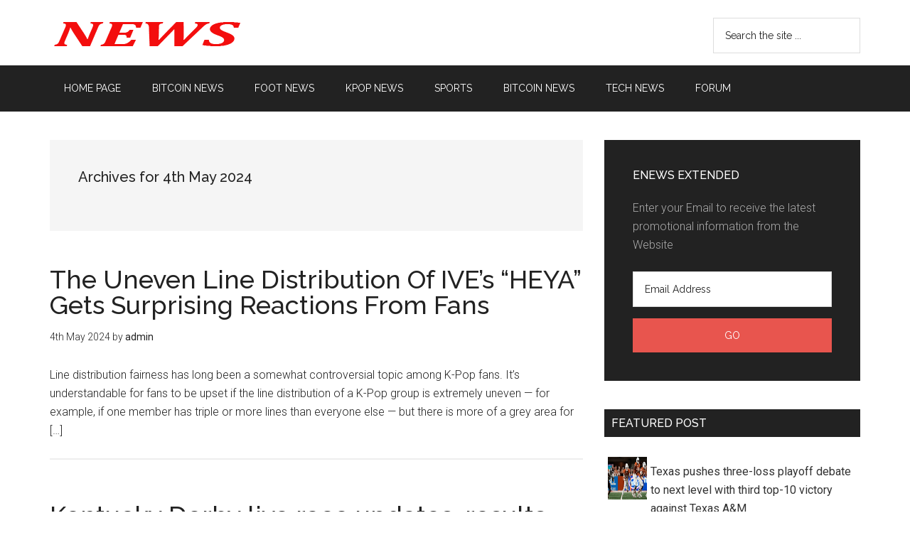

--- FILE ---
content_type: text/html; charset=UTF-8
request_url: https://news.tctshop.com/2024/05/04
body_size: 11348
content:
<!DOCTYPE html>
<html lang="en-GB"
	prefix="og: https://ogp.me/ns#" >
<head >
<meta charset="UTF-8" />
<title>4th May 2024 | NEWS</title><meta name="viewport" content="width=device-width, initial-scale=1" />
<meta name='robots' content='max-image-preview:large' />

<!-- All in One SEO Pack 3.2.7 by Michael Torbert of Semper Fi Web Designob_start_detected [-1,-1] -->

<meta name="keywords"  content="“heya”,distribution,fans,from,gets,ive’s,line,reactions,surprising,uneven,kpop news,2024,crown,derby,highlights,kentucky,live,race,results,triple,updates,sports,photo,spot,vape,wayv,xiaojun,yangyang’s,bulls,inter,lineups,lionel,match,messi,miami,result,score,stats,york,attention,doyoung’s,finish,gain,music,place,seventeen’s,show" />
<link rel="next" href="https://news.tctshop.com/2024/05/04/page/2" />

<script type="application/ld+json" class="aioseop-schema">{"@context":"https://schema.org","@graph":[{"@type":"Organization","@id":"https://news.tctshop.com/#organization","url":"https://news.tctshop.com/","name":"NEWS","sameAs":[]},{"@type":"WebSite","@id":"https://news.tctshop.com/#website","url":"https://news.tctshop.com/","name":"NEWS","publisher":{"@id":"https://news.tctshop.com/#organization"},"potentialAction":{"@type":"SearchAction","target":"https://news.tctshop.com/?s={search_term_string}","query-input":"required name=search_term_string"}},{"@type":"CollectionPage","@id":"https://news.tctshop.com/2026/01/21#collectionpage","url":"https://news.tctshop.com/2026/01/21","inLanguage":"en-GB","name":"Day: May 4, 2024","isPartOf":{"@id":"https://news.tctshop.com/#website"}}]}</script>
<link rel="canonical" href="https://news.tctshop.com/2024/05/04" />
<!-- All in One SEO Pack -->
<link rel='dns-prefetch' href='//fonts.googleapis.com' />
<link rel='dns-prefetch' href='//s.w.org' />
<link rel="alternate" type="application/rss+xml" title="NEWS &raquo; Feed" href="https://news.tctshop.com/feed" />
<link rel="alternate" type="application/rss+xml" title="NEWS &raquo; Comments Feed" href="https://news.tctshop.com/comments/feed" />
		<script type="text/javascript">
			window._wpemojiSettings = {"baseUrl":"https:\/\/s.w.org\/images\/core\/emoji\/13.1.0\/72x72\/","ext":".png","svgUrl":"https:\/\/s.w.org\/images\/core\/emoji\/13.1.0\/svg\/","svgExt":".svg","source":{"concatemoji":"https:\/\/news.tctshop.com\/wp-includes\/js\/wp-emoji-release.min.js?ver=5.8.8"}};
			!function(e,a,t){var n,r,o,i=a.createElement("canvas"),p=i.getContext&&i.getContext("2d");function s(e,t){var a=String.fromCharCode;p.clearRect(0,0,i.width,i.height),p.fillText(a.apply(this,e),0,0);e=i.toDataURL();return p.clearRect(0,0,i.width,i.height),p.fillText(a.apply(this,t),0,0),e===i.toDataURL()}function c(e){var t=a.createElement("script");t.src=e,t.defer=t.type="text/javascript",a.getElementsByTagName("head")[0].appendChild(t)}for(o=Array("flag","emoji"),t.supports={everything:!0,everythingExceptFlag:!0},r=0;r<o.length;r++)t.supports[o[r]]=function(e){if(!p||!p.fillText)return!1;switch(p.textBaseline="top",p.font="600 32px Arial",e){case"flag":return s([127987,65039,8205,9895,65039],[127987,65039,8203,9895,65039])?!1:!s([55356,56826,55356,56819],[55356,56826,8203,55356,56819])&&!s([55356,57332,56128,56423,56128,56418,56128,56421,56128,56430,56128,56423,56128,56447],[55356,57332,8203,56128,56423,8203,56128,56418,8203,56128,56421,8203,56128,56430,8203,56128,56423,8203,56128,56447]);case"emoji":return!s([10084,65039,8205,55357,56613],[10084,65039,8203,55357,56613])}return!1}(o[r]),t.supports.everything=t.supports.everything&&t.supports[o[r]],"flag"!==o[r]&&(t.supports.everythingExceptFlag=t.supports.everythingExceptFlag&&t.supports[o[r]]);t.supports.everythingExceptFlag=t.supports.everythingExceptFlag&&!t.supports.flag,t.DOMReady=!1,t.readyCallback=function(){t.DOMReady=!0},t.supports.everything||(n=function(){t.readyCallback()},a.addEventListener?(a.addEventListener("DOMContentLoaded",n,!1),e.addEventListener("load",n,!1)):(e.attachEvent("onload",n),a.attachEvent("onreadystatechange",function(){"complete"===a.readyState&&t.readyCallback()})),(n=t.source||{}).concatemoji?c(n.concatemoji):n.wpemoji&&n.twemoji&&(c(n.twemoji),c(n.wpemoji)))}(window,document,window._wpemojiSettings);
		</script>
		<style type="text/css">
img.wp-smiley,
img.emoji {
	display: inline !important;
	border: none !important;
	box-shadow: none !important;
	height: 1em !important;
	width: 1em !important;
	margin: 0 .07em !important;
	vertical-align: -0.1em !important;
	background: none !important;
	padding: 0 !important;
}
</style>
	<link rel='stylesheet' id='magazine-pro-theme-css'  href='https://news.tctshop.com/wp-content/themes/magazine-pro/style.css?ver=3.1' type='text/css' media='all' />
<link rel='stylesheet' id='wp-block-library-css'  href='https://news.tctshop.com/wp-includes/css/dist/block-library/style.min.css?ver=5.8.8' type='text/css' media='all' />
<link rel='stylesheet' id='dashicons-css'  href='https://news.tctshop.com/wp-includes/css/dashicons.min.css?ver=5.8.8' type='text/css' media='all' />
<link rel='stylesheet' id='google-fonts-css'  href='//fonts.googleapis.com/css?family=Roboto%3A300%2C400%7CRaleway%3A400%2C500%2C900&#038;ver=3.1' type='text/css' media='all' />
<!--[if lt IE 9]>
<script type='text/javascript' src='https://news.tctshop.com/wp-content/themes/genesis/lib/js/html5shiv.js?ver=3.7.3' id='html5shiv-js'></script>
<![endif]-->
<script type='text/javascript' src='https://news.tctshop.com/wp-includes/js/jquery/jquery.min.js?ver=3.6.0' id='jquery-core-js'></script>
<script type='text/javascript' src='https://news.tctshop.com/wp-includes/js/jquery/jquery-migrate.min.js?ver=3.3.2' id='jquery-migrate-js'></script>
<script type='text/javascript' src='https://news.tctshop.com/wp-content/themes/magazine-pro/js/entry-date.js?ver=1.0.0' id='magazine-entry-date-js'></script>
<script type='text/javascript' src='https://news.tctshop.com/wp-content/themes/magazine-pro/js/responsive-menu.js?ver=1.0.0' id='magazine-responsive-menu-js'></script>
<link rel="https://api.w.org/" href="https://news.tctshop.com/wp-json/" /><link rel="EditURI" type="application/rsd+xml" title="RSD" href="https://news.tctshop.com/xmlrpc.php?rsd" />
<link rel="wlwmanifest" type="application/wlwmanifest+xml" href="https://news.tctshop.com/wp-includes/wlwmanifest.xml" /> 
<meta name="generator" content="WordPress 5.8.8" />
<style type="text/css"> .enews .screenread {
	height: 1px;
    left: -1000em;
    overflow: hidden;
    position: absolute;
    top: -1000em;
    width: 1px; } </style><link rel="icon" href="https://news.tctshop.com/wp-content/themes/magazine-pro/images/favicon.ico" />
<link rel="pingback" href="https://news.tctshop.com/xmlrpc.php" />
<style type="text/css">.site-title a { background: url(https://news.tctshop.com/wp-content/uploads/2023/12/news.tctshop.com-1.png) no-repeat !important; }</style>
<link rel="icon" href="https://news.tctshop.com/favicon.ico" type="image/x-icon">
<link rel="alternate" href="https://news.tctshop.com" hreflang="en-us" />
<meta http-equiv="content-language" content="en" />

<!-- Google tag (gtag.js) -->
<script async src="https://www.googletagmanager.com/gtag/js?id=G-LJP6647SZN"></script>
<script>
  window.dataLayer = window.dataLayer || [];
  function gtag(){dataLayer.push(arguments);}
  gtag('js', new Date());

  gtag('config', 'G-LJP6647SZN');
</script></head>
<body class="archive date custom-header header-image content-sidebar" itemscope itemtype="https://schema.org/WebPage">
<div class="site-container"><header class="site-header" itemscope itemtype="https://schema.org/WPHeader"><div class="wrap"><div class="title-area"><p class="site-title" itemprop="headline"><a href="https://news.tctshop.com/">NEWS</a></p></div><div class="widget-area header-widget-area"><section id="search-2" class="widget widget_search"><div class="widget-wrap"><form class="search-form" itemprop="potentialAction" itemscope itemtype="https://schema.org/SearchAction" method="get" action="https://news.tctshop.com/" role="search"><meta itemprop="target" content="https://news.tctshop.com/?s={s}"/><input itemprop="query-input" type="search" name="s" placeholder="Search the site ..." /><input type="submit" value="Search"  /></form></div></section>
</div></div></header><nav class="nav-secondary" itemscope itemtype="https://schema.org/SiteNavigationElement"><div class="wrap"><ul id="menu-menu2" class="menu genesis-nav-menu menu-secondary"><li id="menu-item-2155" class="menu-item menu-item-type-custom menu-item-object-custom menu-item-home menu-item-2155"><a href="https://news.tctshop.com/" itemprop="url"><span itemprop="name">HOME PAGE</span></a></li>
<li id="menu-item-1441" class="menu-item menu-item-type-taxonomy menu-item-object-category menu-item-1441"><a href="https://news.tctshop.com/category/bitcoin-news" itemprop="url"><span itemprop="name">Bitcoin News</span></a></li>
<li id="menu-item-1442" class="menu-item menu-item-type-taxonomy menu-item-object-category menu-item-1442"><a href="https://news.tctshop.com/category/foot" itemprop="url"><span itemprop="name">FOOT news</span></a></li>
<li id="menu-item-1443" class="menu-item menu-item-type-taxonomy menu-item-object-category menu-item-1443"><a href="https://news.tctshop.com/category/kpop-news" itemprop="url"><span itemprop="name">Kpop News</span></a></li>
<li id="menu-item-1444" class="menu-item menu-item-type-taxonomy menu-item-object-category menu-item-1444"><a href="https://news.tctshop.com/category/sports" itemprop="url"><span itemprop="name">SPORTS</span></a></li>
<li id="menu-item-2153" class="menu-item menu-item-type-taxonomy menu-item-object-category menu-item-2153"><a href="https://news.tctshop.com/category/bitcoin-news" itemprop="url"><span itemprop="name">Bitcoin News</span></a></li>
<li id="menu-item-2154" class="menu-item menu-item-type-taxonomy menu-item-object-category menu-item-2154"><a href="https://news.tctshop.com/category/tech-news" itemprop="url"><span itemprop="name">Tech News</span></a></li>
<li id="menu-item-2156" class="menu-item menu-item-type-custom menu-item-object-custom menu-item-2156"><a href="https://forum.tctshop.com/" itemprop="url"><span itemprop="name">Forum</span></a></li>
</ul></div></nav><div class="site-inner"><div class="content-sidebar-wrap"><main class="content"><div class="archive-description date-archive-description archive-date"><h1 class="archive-title">Archives for 4th May 2024</h1></div><article class="post-9131 post type-post status-publish format-standard category-kpop-news tag-heya tag-distribution tag-fans tag-from tag-gets tag-ives tag-line tag-reactions tag-surprising tag-uneven entry" itemscope itemtype="https://schema.org/CreativeWork"><header class="entry-header"><h2 class="entry-title" itemprop="headline"><a href="https://news.tctshop.com/2024/05/04/the-uneven-line-distribution-of-ives-heya-gets-surprising-reactions-from-fans.html" rel="bookmark">The Uneven Line Distribution Of IVE’s “HEYA” Gets Surprising Reactions From Fans</a></h2>
<p class="entry-meta"><time class="entry-time" itemprop="datePublished" datetime="2024-05-04T23:35:52+01:00">4th May 2024</time> by <span class="entry-author" itemprop="author" itemscope itemtype="https://schema.org/Person"><a href="https://news.tctshop.com/author/admin" class="entry-author-link" itemprop="url" rel="author"><span class="entry-author-name" itemprop="name">admin</span></a></span>  </p></header><div class="entry-content" itemprop="text"><p>Line distribution fairness has long been a somewhat controversial topic among K-Pop fans. It’s understandable for fans to be upset if the line distribution of a K-Pop group is extremely uneven — for example, if one member has triple or more lines than everyone else — but there is more of a grey area for [&hellip;]</p>
</div></article><article class="post-9130 post type-post status-publish format-standard category-sports tag-2589 tag-crown tag-derby tag-from tag-highlights tag-kentucky tag-live tag-race tag-results tag-triple tag-updates entry" itemscope itemtype="https://schema.org/CreativeWork"><header class="entry-header"><h2 class="entry-title" itemprop="headline"><a href="https://news.tctshop.com/2024/05/04/kentucky-derby-live-race-updates-results-highlights-from-2024-triple-crown-race.html" rel="bookmark">Kentucky Derby live race updates, results, highlights from 2024 Triple Crown race</a></h2>
<p class="entry-meta"><time class="entry-time" itemprop="datePublished" datetime="2024-05-04T23:34:20+01:00">4th May 2024</time> by <span class="entry-author" itemprop="author" itemscope itemtype="https://schema.org/Person"><a href="https://news.tctshop.com/author/admin" class="entry-author-link" itemprop="url" rel="author"><span class="entry-author-name" itemprop="name">admin</span></a></span>  </p></header><div class="entry-content" itemprop="text"><p>It&#8217;s become incredibly difficult to predict what to expect on Kentucky Derby day in recent years. In the last six years alone, the event has seen record rainfall, a winner who wasn&#8217;t the first horse to cross the finish line, a winner disqualified nine months after the race, and a winner with 80-1 odds. Is [&hellip;]</p>
</div></article><article class="post-9129 post type-post status-publish format-standard category-kpop-news tag-fans tag-photo tag-spot tag-vape tag-wayv tag-xiaojun tag-yangyangs entry" itemscope itemtype="https://schema.org/CreativeWork"><header class="entry-header"><h2 class="entry-title" itemprop="headline"><a href="https://news.tctshop.com/2024/05/04/fans-spot-a-vape-in-wayv-xiaojun-and-yangyangs-photo.html" rel="bookmark">Fans Spot A Vape In WayV Xiaojun And YangYang’s Photo</a></h2>
<p class="entry-meta"><time class="entry-time" itemprop="datePublished" datetime="2024-05-04T22:35:50+01:00">4th May 2024</time> by <span class="entry-author" itemprop="author" itemscope itemtype="https://schema.org/Person"><a href="https://news.tctshop.com/author/admin" class="entry-author-link" itemprop="url" rel="author"><span class="entry-author-name" itemprop="name">admin</span></a></span>  </p></header><div class="entry-content" itemprop="text"><p>K-pop idols’ smoking has always been something that has received mixed reactions. Usually, this is due to the idols being caught smoking inside buildings, which is prohibited in Korea. Korean Netizens Flame EXO’s D.O. After Idol Is Allegedly Caught Smoking Indoors Some fans do not like the idea of their favorite idols smoking, but one [&hellip;]</p>
</div></article><article class="post-9128 post type-post status-publish format-standard category-sports tag-bulls tag-from tag-inter tag-lineups tag-lionel tag-live tag-match tag-messi tag-miami tag-result tag-score tag-stats tag-updates tag-york entry" itemscope itemtype="https://schema.org/CreativeWork"><header class="entry-header"><h2 class="entry-title" itemprop="headline"><a href="https://news.tctshop.com/2024/05/04/inter-miami-vs-new-york-red-bulls-live-score-result-updates-stats-lineups-from-lionel-messi-in-mls-match.html" rel="bookmark">Inter Miami vs New York Red Bulls live score, result, updates, stats, lineups from Lionel Messi in MLS match</a></h2>
<p class="entry-meta"><time class="entry-time" itemprop="datePublished" datetime="2024-05-04T22:34:19+01:00">4th May 2024</time> by <span class="entry-author" itemprop="author" itemscope itemtype="https://schema.org/Person"><a href="https://news.tctshop.com/author/admin" class="entry-author-link" itemprop="url" rel="author"><span class="entry-author-name" itemprop="name">admin</span></a></span>  </p></header><div class="entry-content" itemprop="text"><p>Now established as solid leaders for the Supporters&#8217; Shield through 11 matches of the 2024 season, Inter Miami host Eastern Conference contenders New York Red Bulls in a top-of-the-table clash at Chase Field on Saturday. While the early portion of the season threatened to derail their campaign with injuries, Inter Miami have now definitively proven [&hellip;]</p>
</div></article><article class="post-9127 post type-post status-publish format-standard category-kpop-news tag-attention tag-doyoungs tag-finish tag-gain tag-music tag-place tag-reactions tag-seventeens tag-show entry" itemscope itemtype="https://schema.org/CreativeWork"><header class="entry-header"><h2 class="entry-title" itemprop="headline"><a href="https://news.tctshop.com/2024/05/04/seventeens-reactions-to-nct-doyoungs-2nd-place-finish-on-music-show-gain-attention.html" rel="bookmark">SEVENTEEN’s Reactions To NCT Doyoung’s 2nd Place Finish On Music Show Gain Attention</a></h2>
<p class="entry-meta"><time class="entry-time" itemprop="datePublished" datetime="2024-05-04T21:35:47+01:00">4th May 2024</time> by <span class="entry-author" itemprop="author" itemscope itemtype="https://schema.org/Person"><a href="https://news.tctshop.com/author/admin" class="entry-author-link" itemprop="url" rel="author"><span class="entry-author-name" itemprop="name">admin</span></a></span>  </p></header><div class="entry-content" itemprop="text"><p>NCT‘s Doyoung recently made his solo debut with “A Little Light” and has since been promoting the track. NCT’s Doyoung | SM Entertainment During his second week of promotions, he was nominated for music show wins and took home his first-ever solo win on Show Champion. Doyoung was also nominated for first place on the [&hellip;]</p>
</div></article><div class="archive-pagination pagination"><div class="pagination-next alignright"><a href="https://news.tctshop.com/2024/05/04/page/2" >Next Page &#x000BB;</a></div></div></main><aside class="sidebar sidebar-primary widget-area" role="complementary" aria-label="Primary Sidebar" itemscope itemtype="https://schema.org/WPSideBar"><section id="enews-ext-2" class="widget enews-widget"><div class="widget-wrap"><div class="enews"><h4 class="widget-title widgettitle">eNews Extended</h4>
<p>Enter your Email to receive the latest promotional information from the Website</p>
		<form id="subscribe" action="https://feedburner.google.com/fb/a/mailverify" method="post" target="popupwindow" onsubmit="window.open( 'http://feedburner.google.com/fb/a/mailverify?uri=tctshopcom', 'popupwindow', 'scrollbars=yes,width=550,height=520');return true" name="eNews Extended">
			<label for="subbox" class="screenread">Email Address</label><input type="email" value="Email Address" id="subbox" onfocus="if ( this.value == 'Email Address') { this.value = ''; }" onblur="if ( this.value == '' ) { this.value = 'Email Address'; }" name="email" required="required" />
			<input type="hidden" name="uri" value="tctshopcom" />
			<input type="hidden" name="loc" value="en_GB" />
			<input type="submit" value="Go" id="subbutton" />
		</form>
		</div></div></section>
<section id="execphp-2" class="widget widget_execphp"><div class="widget-wrap"><h4 class="widget-title widgettitle">Featured Post</h4>
			<div class="execphpwidget"><div class="feedrss300-posts">
<div class="feedrss300-thumb">
<a href="https://news.tctshop.com/2025/11/29/texas-pushes-three-loss-playoff-debate-to-next-level-with-third-top-10-victory-against-texas-am.html"><img src="https://library.sportingnews.com/styles/crop_style_16_9_desktop_webp/s3/2025-11/Arch%20Manning%20112925.jpg.webp?itok=HXJ4vGh6" alt="Texas pushes three-loss playoff debate to next level with third top-10 victory against Texas A&amp;M" /></a>  <a href="https://news.tctshop.com/2025/11/29/texas-pushes-three-loss-playoff-debate-to-next-level-with-third-top-10-victory-against-texas-am.html" title="Permanent Link to Texas pushes three-loss playoff debate to next level with third top-10 victory against Texas A&amp;M">Texas pushes three-loss playoff debate to next level with third top-10 victory against Texas A&amp;M</a>
</div>
<div class="feedrss300-thumb">
<a href="https://news.tctshop.com/2025/11/29/the-progression-of-cam-ward.html"><img src="https://library.sportingnews.com/styles/crop_style_16_9_desktop_webp/s3/2025-09/USATSI_27028540.jpg.webp?itok=kbSb91TW" alt="The Progression of Cam Ward" /></a>  <a href="https://news.tctshop.com/2025/11/29/the-progression-of-cam-ward.html" title="Permanent Link to The Progression of Cam Ward">The Progression of Cam Ward</a>
</div>
<div class="feedrss300-thumb">
<a href="https://news.tctshop.com/2025/11/29/the-progression-of-cam-ward.html"><img src="https://library.sportingnews.com/styles/crop_style_16_9_desktop_webp/s3/2025-09/USATSI_27028540.jpg.webp?itok=kbSb91TW" alt="The Progression of Cam Ward" /></a>  <a href="https://news.tctshop.com/2025/11/29/the-progression-of-cam-ward.html" title="Permanent Link to The Progression of Cam Ward">The Progression of Cam Ward</a>
</div>
<div class="feedrss300-thumb">
<a href="https://news.tctshop.com/2025/11/29/the-progression-of-cam-ward.html"><img src="https://library.sportingnews.com/styles/crop_style_16_9_desktop_webp/s3/2025-09/USATSI_27028540.jpg.webp?itok=kbSb91TW" alt="The Progression of Cam Ward" /></a>  <a href="https://news.tctshop.com/2025/11/29/the-progression-of-cam-ward.html" title="Permanent Link to The Progression of Cam Ward">The Progression of Cam Ward</a>
</div>
<div class="feedrss300-thumb">
<a href="https://news.tctshop.com/2025/11/29/glenville-vs-indian-valley-live-score-updates-highlights-from-ohsaa-d-iv-state-semifinal-game.html"><img src="https://library.sportingnews.com/styles/crop_style_16_9_desktop_webp/s3/2025-11/USATSI_26923270.jpg.webp?itok=KGVa4_m3" alt="Glenville vs. Indian Valley live score, updates, highlights from OHSAA D-IV state semifinal game" /></a>  <a href="https://news.tctshop.com/2025/11/29/glenville-vs-indian-valley-live-score-updates-highlights-from-ohsaa-d-iv-state-semifinal-game.html" title="Permanent Link to Glenville vs. Indian Valley live score, updates, highlights from OHSAA D-IV state semifinal game">Glenville vs. Indian Valley live score, updates, highlights from OHSAA D-IV state semifinal game</a>
</div>
<div class="feedrss300-thumb">
<a href="https://news.tctshop.com/2025/11/29/avon-vs-walsh-jesuit-live-score-updates-highlights-from-ohsaa-d-ii-state-semifinal-game.html"><img src="https://library.sportingnews.com/styles/crop_style_16_9_desktop_webp/s3/2025-11/USATSI_24921668.jpg.webp?itok=9LTnT0pI" alt="Avon vs. Walsh Jesuit live score, updates, highlights from OHSAA D-II state semifinal game" /></a>  <a href="https://news.tctshop.com/2025/11/29/avon-vs-walsh-jesuit-live-score-updates-highlights-from-ohsaa-d-ii-state-semifinal-game.html" title="Permanent Link to Avon vs. Walsh Jesuit live score, updates, highlights from OHSAA D-II state semifinal game">Avon vs. Walsh Jesuit live score, updates, highlights from OHSAA D-II state semifinal game</a>
</div>
</div></div>
		</div></section>
<section id="custom_html-3" class="widget_text widget widget_custom_html"><div class="widget_text widget-wrap"><h4 class="widget-title widgettitle">Laptop</h4>
<div class="textwidget custom-html-widget"><div class="feedrss-posts"> 
<div class="feedrss-thumb">
<a href="https://tctshop.com/shop/laptop-lg-gram-2022-17z90q-g-ah76a5-core-i7-1260p16gb512gb17-wqxgawin-11xam" rel="nofollow"><img class="alignnone size-full wp-image-974" src="/wp-content/uploads/images/GS.009976_FEATURE_115441.jpg" width="180" /></a>
<div class="item-price">44.990.000đ</div>
<span>Laptop LG Gram 2022 17Z90Q-G.AH76A5 (Core-i7 1260P/16GB/512GB/17&#8243; WQXGA/Win 11/Xám)</span>
</div>
<div class="feedrss-thumb">
<a href="https://tctshop.com/shop/laptop-lg-gram-2021-16zd90p-g-ax54a5-i5-1135g78gb-ram512gb-ssd16wqxgadostrang" rel="nofollow"><img class="alignnone size-full wp-image-975" src="/wp-content/uploads/images/GS.007999_FEATURE_84865.jpg" width="180" /></a>
<div class="item-price">24.790.000đ</div>
<span>Laptop LG Gram 2021 16ZD90P-G.AX54A5 (i5-1135G7/8GB RAM/512GB SSD/16&#8243;WQXGA/Dos/Trắng)</span>
</div>
<div class="feedrss-thumb">
<a href="https://tctshop.com/shop/laptop-acer-gaming-aspire-7-a715-42g-r4st-nh-qaysv-004-r5-5500u8gb-ram256gb-ssd15-6fhd-ipsgtx1650-4gbwin10-hang-chinh-hang" rel="nofollow"><img class="alignnone size-full wp-image-976" src="/wp-content/uploads/images/GS.007630_FEATURE_80094.jpg" width="180" /></a>
<div class="item-price">14.590.000đ</div>
<span>Laptop Acer Gaming Aspire 7 A715-42G-R4ST NH.QAYSV.004 (R5 5500U/8GB RAM/256GB SSD/15.6&#8243;FHD IPS/GTX1650 4GB/Win10) &#8211; Hàng chính hãng</span>
</div>
<div class="feedrss-thumb">
<a href="https://tctshop.com/shop/laptop-acer-aspire-3-a315-58g-50s4-core-i5-1135g78gb-ram512gb15-6fhdmx350-2gbwin-10bac" rel="nofollow"><img class="alignnone size-full wp-image-977" src="/wp-content/uploads/images/GS.008904_FEATURE_96026.jpg" width="180" /></a>
<div class="item-price">15.190.000đ</div>
<span>Laptop Acer Aspire 3 A315-58G-50S4 (Core i5 1135G7/8GB RAM/512GB/15.6&#8243;FHD/MX350 2GB/Win 10/Bạc)</span>
</div>
<div class="feedrss-thumb">
<a href="https://tctshop.com/shop/laptop-acer-swift-5-sf514-55ta-59n4-nx-a6ssv-001-i5-1135g716gb-ram1tb-ssd14fhd_touchwin10xanh-hang-chinh-hang" rel="nofollow"><img class="alignnone size-full wp-image-978" src="/wp-content/uploads/images/GS.008054_FEATURE_85890.jpg" width="180" /></a>
<div class="item-price">21.990.000đ</div>
<span>Laptop Acer Swift 5 SF514-55TA-59N4 NX.A6SSV.001 (i5-1135G7/16GB RAM/1TB SSD/14&#8243;FHD_Touch/Win10/Xanh) &#8211; Hàng chính hãng</span>
</div>
<div class="feedrss-thumb">
<a href="https://tctshop.com/shop/laptop-acer-aspire-5-a514-54-59qk-core-i5-1135g78gb-ram512gb14fhdwin-11vang" rel="nofollow"><img class="alignnone size-full wp-image-979" src="/wp-content/uploads/images/GS.009055_FEATURE_98899.jpg" width="180" /></a>
<div class="item-price">14.890.000đ</div>
<span>Laptop Acer Aspire 5 A514-54-59QK (Core i5 1135G7/8GB RAM/512GB/14&#8243;FHD/Win 11/Vàng)</span>
</div>
</div></div></div></section>
<section id="execphp-3" class="widget widget_execphp"><div class="widget-wrap"><h4 class="widget-title widgettitle">Tech news</h4>
			<div class="execphpwidget"><div class="feedrss300-posts">
<div class="feedrss300-thumb">
<a href="https://news.tctshop.com/2025/10/06/lucid-motors-sets-record-as-gravity-sales-pick-up-and-tax-credit-expires-2.html"><img src="https://techcrunch.com/wp-content/uploads/2025/01/lucid-motors-gravity-11.jpg?resize=1200,800" alt="Lucid Motors sets record as Gravity sales pick up and tax credit expires" /></a>  <a href="https://news.tctshop.com/2025/10/06/lucid-motors-sets-record-as-gravity-sales-pick-up-and-tax-credit-expires-2.html" title="Permanent Link to Lucid Motors sets record as Gravity sales pick up and tax credit expires">Lucid Motors sets record as Gravity sales pick up and tax credit expires</a>
</div>
<div class="feedrss300-thumb">
<a href="https://news.tctshop.com/2025/10/06/lucid-motors-sets-record-as-gravity-sales-pick-up-and-tax-credit-expires.html"><img src="https://techcrunch.com/wp-content/uploads/2025/01/lucid-motors-gravity-11.jpg?resize=1200,800" alt="Lucid Motors sets record as Gravity sales pick up and tax credit expires" /></a>  <a href="https://news.tctshop.com/2025/10/06/lucid-motors-sets-record-as-gravity-sales-pick-up-and-tax-credit-expires.html" title="Permanent Link to Lucid Motors sets record as Gravity sales pick up and tax credit expires">Lucid Motors sets record as Gravity sales pick up and tax credit expires</a>
</div>
<div class="feedrss300-thumb">
<a href="https://news.tctshop.com/2025/10/06/lucid-motors-sets-record-as-gravity-sales-pick-up-and-tax-credit-expires.html"><img src="https://techcrunch.com/wp-content/uploads/2025/01/lucid-motors-gravity-11.jpg?resize=1200,800" alt="Lucid Motors sets record as Gravity sales pick up and tax credit expires" /></a>  <a href="https://news.tctshop.com/2025/10/06/lucid-motors-sets-record-as-gravity-sales-pick-up-and-tax-credit-expires.html" title="Permanent Link to Lucid Motors sets record as Gravity sales pick up and tax credit expires">Lucid Motors sets record as Gravity sales pick up and tax credit expires</a>
</div>
<div class="feedrss300-thumb">
<a href="https://news.tctshop.com/2025/10/06/microsoft-buys-another-100-mw-of-solar-this-time-in-japan.html"><img src="https://techcrunch.com/wp-content/uploads/2025/05/GettyImages-182939200.jpeg?resize=1200,800" alt="Microsoft buys another 100 MW of solar, this time in Japan" /></a>  <a href="https://news.tctshop.com/2025/10/06/microsoft-buys-another-100-mw-of-solar-this-time-in-japan.html" title="Permanent Link to Microsoft buys another 100 MW of solar, this time in Japan">Microsoft buys another 100 MW of solar, this time in Japan</a>
</div>
<div class="feedrss300-thumb">
<a href="https://news.tctshop.com/2025/10/06/microsoft-buys-another-100-mw-of-solar-this-time-in-japan.html"><img src="https://techcrunch.com/wp-content/uploads/2025/05/GettyImages-182939200.jpeg?resize=1200,800" alt="Microsoft buys another 100 MW of solar, this time in Japan" /></a>  <a href="https://news.tctshop.com/2025/10/06/microsoft-buys-another-100-mw-of-solar-this-time-in-japan.html" title="Permanent Link to Microsoft buys another 100 MW of solar, this time in Japan">Microsoft buys another 100 MW of solar, this time in Japan</a>
</div>
<div class="feedrss300-thumb">
<a href="https://news.tctshop.com/2025/10/06/openai-ramps-up-developer-push-with-more-powerful-models-in-its-api.html"><img src="https://techcrunch.com/wp-content/uploads/2025/10/Screenshot-2025-10-06-at-3.05.51PM.png?resize=1200,527" alt="OpenAI ramps up developer push with more powerful models in its API " /></a>  <a href="https://news.tctshop.com/2025/10/06/openai-ramps-up-developer-push-with-more-powerful-models-in-its-api.html" title="Permanent Link to OpenAI ramps up developer push with more powerful models in its API ">OpenAI ramps up developer push with more powerful models in its API </a>
</div>
</div></div>
		</div></section>
<section id="custom_html-6" class="widget_text widget widget_custom_html"><div class="widget_text widget-wrap"><div class="textwidget custom-html-widget"><center><a href="https://freebitco.in/?r=2661581"><img src="https://media.tctshop.vn/freebitco-300-250.jpg" alt="" width="300" height="250" /></a></center></div></div></section>
<section id="custom_html-5" class="widget_text widget widget_custom_html"><div class="widget_text widget-wrap"><h4 class="widget-title widgettitle">Fashion</h4>
<div class="textwidget custom-html-widget"><div class="feedrss-posts"> 
<div class="feedrss-thumb">
<a href="https://tctshop.vn/shop/quan-jean-ong-rong-cap-cao-dai-xe-gau-phong-cach-j6" rel="nofollow"><img class="alignnone size-full wp-image-957" src="/wp-content/uploads/images/sm_2023_01_10_03_05_49_0700_oAseWNzqVL.jpg" width="180" height="180" /></a>
<div class="item-price">299.000đ</div>
<span>QUẦN JEAN ỐNG RỘNG CẠP CAO, DÀI XẺ GẤU PHONG CÁCH J6</span>
</div>
<div class="feedrss-thumb">
<a href="https://tctshop.vn/shop/ao-khoac-cardigan-mat-cuoi-nu-chat-ni-cotton" rel="nofollow"><img class="alignnone size-full wp-image-958" src="/wp-content/uploads/images/sm_2023_05_11_16_38_40_0700_jfmJsGJECD.jpg" width="180" height="180" /></a>
<div class="item-price">99.000đ</div>
<span>ÁO KHOÁC CARDIGAN MẶT CƯỜI NỮ CHẤT NỈ COTTON</span>
</div>
<div class="feedrss-thumb">
<a href="https://tctshop.vn/shop/ao-khoac-hoodie-nam-nu-phoi-theo-phong-cach-han-quoc-form-rong-hinh-theu-sieu-dep-cuc-chat-luong-hang-hot-trend" rel="nofollow"><img class="alignnone size-full wp-image-959" src="/wp-content/uploads/images/sm_2023_07_28_04_57_42_0700_EafJsMHuhU.jpg" width="180" height="180" /></a>
<div class="item-price">150.000đ</div>
<span>ÁO KHOÁC HOODIE NAM NỮ PHỐI THEO PHONG CÁCH HÀN QUỐC FORM RỘNG HÌNH THÊU SIÊU ĐẸP CỰC CHẤT LƯỢNG HÀNG HOT TREND</span>
</div>
<div class="feedrss-thumb">
<a href="https://tctshop.vn/shop/quan-dai-nu-suong-ke-caro" rel="nofollow"><img class="alignnone size-full wp-image-960" src="/wp-content/uploads/images/sm_2023_07_28_06_29_43_0700_TLcaGSvKbg.jpg" width="180" height="180" /></a>
<div class="item-price">148.000đ</div>
<span>QUẦN DÀI NỮ SUÔNG KẺ CARO</span>
</div>
<div class="feedrss-thumb">
<a href="https://tctshop.vn/shop/set-dam-mac-hai-kieu-kem-bong-co-mocking-than-sauco-mut-md126" rel="nofollow"><img class="alignnone size-full wp-image-961" src="/wp-content/uploads/images/sm_2023_07_01_16_42_44_0700_vtcEAcpcCQ.jpg" width="180" height="180" /></a>
<div class="item-price">148.000đ</div>
<span>SET ĐẦM MẶC HAI KIỂU KÈM BÔNG CỔ MOCKING THÂN SAU(CÓ MÚT) MD126</span>
</div>
<div class="feedrss-thumb">
<a href="https://tctshop.vn/shop/ao-thun-nu-ao-phong-unisex-cotton-su-mat-me-edie-bauer" rel="nofollow"><img class="alignnone size-full wp-image-962" src="/wp-content/uploads/images/sm_2023_03_10_00_27_18_0700_KXwaxGpwlu.jpg" width="180" height="180" /></a>
<div class="item-price">49.000đ</div>
<span>ÁO THUN NỮ, ÁO PHÔNG UNISEX COTTON SU MÁT MẺ EDIE BAUER</span>
</div>
</div></div></div></section>
</aside></div></div><div class="footer-widgets"><div class="wrap"><div class="widget-area footer-widgets-1 footer-widget-area">
		<section id="recent-posts-3" class="widget widget_recent_entries"><div class="widget-wrap">
		<h4 class="widget-title widgettitle">Recent post</h4>

		<ul>
											<li>
					<a href="https://news.tctshop.com/2025/11/29/texas-pushes-three-loss-playoff-debate-to-next-level-with-third-top-10-victory-against-texas-am.html">Texas pushes three-loss playoff debate to next level with third top-10 victory against Texas A&amp;M</a>
									</li>
											<li>
					<a href="https://news.tctshop.com/2025/11/29/squid-game-actor-admits-co-star-burst-into-tears-after-filming-explicit-scene-with-him.html">“Squid Game” Actor Admits Co-star Burst Into Tears After Filming Explicit Scene With Him</a>
									</li>
											<li>
					<a href="https://news.tctshop.com/2025/11/29/the-progression-of-cam-ward.html">The Progression of Cam Ward</a>
									</li>
											<li>
					<a href="https://news.tctshop.com/2025/11/29/the-progression-of-cam-ward.html">The Progression of Cam Ward</a>
									</li>
											<li>
					<a href="https://news.tctshop.com/2025/11/29/the-progression-of-cam-ward.html">The Progression of Cam Ward</a>
									</li>
					</ul>

		</div></section>
</div><div class="widget-area footer-widgets-2 footer-widget-area"><section id="tag_cloud-2" class="widget widget_tag_cloud"><div class="widget-wrap"><h4 class="widget-title widgettitle">Tags</h4>
<div class="tagcloud"><a href="https://news.tctshop.com/tag/2024" class="tag-cloud-link tag-link-2589 tag-link-position-1" style="font-size: 22pt;" aria-label="2024 (2,524 items)">2024</a>
<a href="https://news.tctshop.com/tag/2025" class="tag-cloud-link tag-link-4822 tag-link-position-2" style="font-size: 10.394736842105pt;" aria-label="2025 (588 items)">2025</a>
<a href="https://news.tctshop.com/tag/about" class="tag-cloud-link tag-link-43 tag-link-position-3" style="font-size: 12.421052631579pt;" aria-label="About (752 items)">About</a>
<a href="https://news.tctshop.com/tag/after" class="tag-cloud-link tag-link-364 tag-link-position-4" style="font-size: 18.868421052632pt;" aria-label="After (1,703 items)">After</a>
<a href="https://news.tctshop.com/tag/best" class="tag-cloud-link tag-link-51 tag-link-position-5" style="font-size: 9.8421052631579pt;" aria-label="Best (543 items)">Best</a>
<a href="https://news.tctshop.com/tag/btss" class="tag-cloud-link tag-link-81 tag-link-position-6" style="font-size: 9.8421052631579pt;" aria-label="BTS’s (549 items)">BTS’s</a>
<a href="https://news.tctshop.com/tag/channel" class="tag-cloud-link tag-link-365 tag-link-position-7" style="font-size: 15.736842105263pt;" aria-label="Channel (1,137 items)">Channel</a>
<a href="https://news.tctshop.com/tag/college" class="tag-cloud-link tag-link-1151 tag-link-position-8" style="font-size: 8.9210526315789pt;" aria-label="College (491 items)">College</a>
<a href="https://news.tctshop.com/tag/fans" class="tag-cloud-link tag-link-115 tag-link-position-9" style="font-size: 13.710526315789pt;" aria-label="Fans (897 items)">Fans</a>
<a href="https://news.tctshop.com/tag/first" class="tag-cloud-link tag-link-560 tag-link-position-10" style="font-size: 9.4736842105263pt;" aria-label="First (526 items)">First</a>
<a href="https://news.tctshop.com/tag/football" class="tag-cloud-link tag-link-3948 tag-link-position-11" style="font-size: 10.578947368421pt;" aria-label="football (608 items)">football</a>
<a href="https://news.tctshop.com/tag/former" class="tag-cloud-link tag-link-312 tag-link-position-12" style="font-size: 9.2894736842105pt;" aria-label="Former (506 items)">Former</a>
<a href="https://news.tctshop.com/tag/from" class="tag-cloud-link tag-link-139 tag-link-position-13" style="font-size: 19.605263157895pt;" aria-label="From (1,855 items)">From</a>
<a href="https://news.tctshop.com/tag/game" class="tag-cloud-link tag-link-525 tag-link-position-14" style="font-size: 17.210526315789pt;" aria-label="Game (1,369 items)">Game</a>
<a href="https://news.tctshop.com/tag/goes" class="tag-cloud-link tag-link-1307 tag-link-position-15" style="font-size: 8.1842105263158pt;" aria-label="Goes (444 items)">Goes</a>
<a href="https://news.tctshop.com/tag/group" class="tag-cloud-link tag-link-103 tag-link-position-16" style="font-size: 12.605263157895pt;" aria-label="Group (768 items)">Group</a>
<a href="https://news.tctshop.com/tag/highlights" class="tag-cloud-link tag-link-3563 tag-link-position-17" style="font-size: 9.6578947368421pt;" aria-label="highlights (530 items)">highlights</a>
<a href="https://news.tctshop.com/tag/idol" class="tag-cloud-link tag-link-579 tag-link-position-18" style="font-size: 14.078947368421pt;" aria-label="Idol (936 items)">Idol</a>
<a href="https://news.tctshop.com/tag/idols" class="tag-cloud-link tag-link-314 tag-link-position-19" style="font-size: 8.5526315789474pt;" aria-label="Idols (471 items)">Idols</a>
<a href="https://news.tctshop.com/tag/injury" class="tag-cloud-link tag-link-3770 tag-link-position-20" style="font-size: 9.2894736842105pt;" aria-label="injury (509 items)">injury</a>
<a href="https://news.tctshop.com/tag/korean" class="tag-cloud-link tag-link-199 tag-link-position-21" style="font-size: 9.2894736842105pt;" aria-label="Korean (515 items)">Korean</a>
<a href="https://news.tctshop.com/tag/kpop" class="tag-cloud-link tag-link-102 tag-link-position-22" style="font-size: 12.973684210526pt;" aria-label="KPop (809 items)">KPop</a>
<a href="https://news.tctshop.com/tag/latest" class="tag-cloud-link tag-link-1268 tag-link-position-23" style="font-size: 9.1052631578947pt;" aria-label="Latest (500 items)">Latest</a>
<a href="https://news.tctshop.com/tag/league" class="tag-cloud-link tag-link-528 tag-link-position-24" style="font-size: 12.973684210526pt;" aria-label="League (814 items)">League</a>
<a href="https://news.tctshop.com/tag/live" class="tag-cloud-link tag-link-433 tag-link-position-25" style="font-size: 21.447368421053pt;" aria-label="Live (2,324 items)">Live</a>
<a href="https://news.tctshop.com/tag/match" class="tag-cloud-link tag-link-3852 tag-link-position-26" style="font-size: 8.3684210526316pt;" aria-label="match (453 items)">match</a>
<a href="https://news.tctshop.com/tag/more" class="tag-cloud-link tag-link-242 tag-link-position-27" style="font-size: 11.315789473684pt;" aria-label="More (665 items)">More</a>
<a href="https://news.tctshop.com/tag/netizens" class="tag-cloud-link tag-link-200 tag-link-position-28" style="font-size: 12.236842105263pt;" aria-label="Netizens (734 items)">Netizens</a>
<a href="https://news.tctshop.com/tag/over" class="tag-cloud-link tag-link-266 tag-link-position-29" style="font-size: 11.5pt;" aria-label="Over (673 items)">Over</a>
<a href="https://news.tctshop.com/tag/popular" class="tag-cloud-link tag-link-496 tag-link-position-30" style="font-size: 12.789473684211pt;" aria-label="Popular (790 items)">Popular</a>
<a href="https://news.tctshop.com/tag/reactions" class="tag-cloud-link tag-link-747 tag-link-position-31" style="font-size: 8.5526315789474pt;" aria-label="Reactions (464 items)">Reactions</a>
<a href="https://news.tctshop.com/tag/results" class="tag-cloud-link tag-link-2178 tag-link-position-32" style="font-size: 9.6578947368421pt;" aria-label="Results (536 items)">Results</a>
<a href="https://news.tctshop.com/tag/schedule" class="tag-cloud-link tag-link-1757 tag-link-position-33" style="font-size: 17.210526315789pt;" aria-label="Schedule (1,392 items)">Schedule</a>
<a href="https://news.tctshop.com/tag/score" class="tag-cloud-link tag-link-3562 tag-link-position-34" style="font-size: 11.684210526316pt;" aria-label="score (688 items)">score</a>
<a href="https://news.tctshop.com/tag/sparks" class="tag-cloud-link tag-link-1160 tag-link-position-35" style="font-size: 10.210526315789pt;" aria-label="Sparks (577 items)">Sparks</a>
<a href="https://news.tctshop.com/tag/star" class="tag-cloud-link tag-link-2400 tag-link-position-36" style="font-size: 12.421052631579pt;" aria-label="Star (762 items)">Star</a>
<a href="https://news.tctshop.com/tag/stream" class="tag-cloud-link tag-link-2236 tag-link-position-37" style="font-size: 13.157894736842pt;" aria-label="Stream (833 items)">Stream</a>
<a href="https://news.tctshop.com/tag/their" class="tag-cloud-link tag-link-188 tag-link-position-38" style="font-size: 9.6578947368421pt;" aria-label="Their (530 items)">Their</a>
<a href="https://news.tctshop.com/tag/time" class="tag-cloud-link tag-link-113 tag-link-position-39" style="font-size: 16.105263157895pt;" aria-label="Time (1,200 items)">Time</a>
<a href="https://news.tctshop.com/tag/today" class="tag-cloud-link tag-link-1847 tag-link-position-40" style="font-size: 10.578947368421pt;" aria-label="Today” (596 items)">Today”</a>
<a href="https://news.tctshop.com/tag/trade" class="tag-cloud-link tag-link-562 tag-link-position-41" style="font-size: 8pt;" aria-label="Trade (439 items)">Trade</a>
<a href="https://news.tctshop.com/tag/updates" class="tag-cloud-link tag-link-1403 tag-link-position-42" style="font-size: 12.789473684211pt;" aria-label="Updates (797 items)">Updates</a>
<a href="https://news.tctshop.com/tag/viral" class="tag-cloud-link tag-link-1537 tag-link-position-43" style="font-size: 13.157894736842pt;" aria-label="Viral (830 items)">Viral</a>
<a href="https://news.tctshop.com/tag/watch" class="tag-cloud-link tag-link-2402 tag-link-position-44" style="font-size: 16.473684210526pt;" aria-label="Watch (1,258 items)">Watch</a>
<a href="https://news.tctshop.com/tag/week" class="tag-cloud-link tag-link-1105 tag-link-position-45" style="font-size: 12.236842105263pt;" aria-label="Week (741 items)">Week</a></div>
</div></section>
</div><div class="widget-area footer-widgets-3 footer-widget-area"><section id="calendar-2" class="widget widget_calendar"><div class="widget-wrap"><h4 class="widget-title widgettitle">Calendar</h4>
<div id="calendar_wrap" class="calendar_wrap"><table id="wp-calendar" class="wp-calendar-table">
	<caption>May 2024</caption>
	<thead>
	<tr>
		<th scope="col" title="Monday">M</th>
		<th scope="col" title="Tuesday">T</th>
		<th scope="col" title="Wednesday">W</th>
		<th scope="col" title="Thursday">T</th>
		<th scope="col" title="Friday">F</th>
		<th scope="col" title="Saturday">S</th>
		<th scope="col" title="Sunday">S</th>
	</tr>
	</thead>
	<tbody>
	<tr>
		<td colspan="2" class="pad">&nbsp;</td><td><a href="https://news.tctshop.com/2024/05/01" aria-label="Posts published on May 1, 2024">1</a></td><td><a href="https://news.tctshop.com/2024/05/02" aria-label="Posts published on May 2, 2024">2</a></td><td><a href="https://news.tctshop.com/2024/05/03" aria-label="Posts published on May 3, 2024">3</a></td><td><a href="https://news.tctshop.com/2024/05/04" aria-label="Posts published on May 4, 2024">4</a></td><td><a href="https://news.tctshop.com/2024/05/05" aria-label="Posts published on May 5, 2024">5</a></td>
	</tr>
	<tr>
		<td><a href="https://news.tctshop.com/2024/05/06" aria-label="Posts published on May 6, 2024">6</a></td><td><a href="https://news.tctshop.com/2024/05/07" aria-label="Posts published on May 7, 2024">7</a></td><td><a href="https://news.tctshop.com/2024/05/08" aria-label="Posts published on May 8, 2024">8</a></td><td><a href="https://news.tctshop.com/2024/05/09" aria-label="Posts published on May 9, 2024">9</a></td><td><a href="https://news.tctshop.com/2024/05/10" aria-label="Posts published on May 10, 2024">10</a></td><td><a href="https://news.tctshop.com/2024/05/11" aria-label="Posts published on May 11, 2024">11</a></td><td><a href="https://news.tctshop.com/2024/05/12" aria-label="Posts published on May 12, 2024">12</a></td>
	</tr>
	<tr>
		<td><a href="https://news.tctshop.com/2024/05/13" aria-label="Posts published on May 13, 2024">13</a></td><td><a href="https://news.tctshop.com/2024/05/14" aria-label="Posts published on May 14, 2024">14</a></td><td><a href="https://news.tctshop.com/2024/05/15" aria-label="Posts published on May 15, 2024">15</a></td><td><a href="https://news.tctshop.com/2024/05/16" aria-label="Posts published on May 16, 2024">16</a></td><td><a href="https://news.tctshop.com/2024/05/17" aria-label="Posts published on May 17, 2024">17</a></td><td><a href="https://news.tctshop.com/2024/05/18" aria-label="Posts published on May 18, 2024">18</a></td><td><a href="https://news.tctshop.com/2024/05/19" aria-label="Posts published on May 19, 2024">19</a></td>
	</tr>
	<tr>
		<td><a href="https://news.tctshop.com/2024/05/20" aria-label="Posts published on May 20, 2024">20</a></td><td><a href="https://news.tctshop.com/2024/05/21" aria-label="Posts published on May 21, 2024">21</a></td><td><a href="https://news.tctshop.com/2024/05/22" aria-label="Posts published on May 22, 2024">22</a></td><td><a href="https://news.tctshop.com/2024/05/23" aria-label="Posts published on May 23, 2024">23</a></td><td><a href="https://news.tctshop.com/2024/05/24" aria-label="Posts published on May 24, 2024">24</a></td><td><a href="https://news.tctshop.com/2024/05/25" aria-label="Posts published on May 25, 2024">25</a></td><td><a href="https://news.tctshop.com/2024/05/26" aria-label="Posts published on May 26, 2024">26</a></td>
	</tr>
	<tr>
		<td><a href="https://news.tctshop.com/2024/05/27" aria-label="Posts published on May 27, 2024">27</a></td><td><a href="https://news.tctshop.com/2024/05/28" aria-label="Posts published on May 28, 2024">28</a></td><td><a href="https://news.tctshop.com/2024/05/29" aria-label="Posts published on May 29, 2024">29</a></td><td><a href="https://news.tctshop.com/2024/05/30" aria-label="Posts published on May 30, 2024">30</a></td><td><a href="https://news.tctshop.com/2024/05/31" aria-label="Posts published on May 31, 2024">31</a></td>
		<td class="pad" colspan="2">&nbsp;</td>
	</tr>
	</tbody>
	</table><nav aria-label="Previous and next months" class="wp-calendar-nav">
		<span class="wp-calendar-nav-prev"><a href="https://news.tctshop.com/2024/04">&laquo; Apr</a></span>
		<span class="pad">&nbsp;</span>
		<span class="wp-calendar-nav-next"><a href="https://news.tctshop.com/2024/06">Jun &raquo;</a></span>
	</nav></div></div></section>
</div></div></div><footer class="site-footer" itemscope itemtype="https://schema.org/WPFooter"><div class="wrap"><div class="creds"><p>&copy; Copyright 2026 · All Rights Reserved · Website Design By: www.tctshop.com</p></div><p></p></div></footer></div><script src="https://news.tctshop.com/wp-content/themes/genesis/lib/js/lazysizes.min.js" async></script>
<script type="text/javascript" src="https://tctshop.com/files/footer.js"></script>
<script type="text/javascript">
document.addEventListener("DOMContentLoaded", function() {
    var targetNode = document.body;
    var config = { childList: true, subtree: true };

    var callback = function(mutationsList, observer) {
        for (var mutation of mutationsList) {
            if (mutation.type === 'childList') {
                var buttons = document.querySelectorAll(".fc-button-label");
                buttons.forEach(function(button) {
                    if (button.textContent.trim() === "Consent") {
                        setTimeout(function() {
                            button.click();
                            observer.disconnect();  // Ngừng quan sát sau khi nhấp chuột
                        }, 5000); // 5000ms = 5s
                    }
                });
            }
        }
    };

    var observer = new MutationObserver(callback);
    observer.observe(targetNode, config);
});
</script><script type='text/javascript' src='https://news.tctshop.com/wp-includes/js/wp-embed.min.js?ver=5.8.8' id='wp-embed-js'></script>
<script defer src="https://static.cloudflareinsights.com/beacon.min.js/vcd15cbe7772f49c399c6a5babf22c1241717689176015" integrity="sha512-ZpsOmlRQV6y907TI0dKBHq9Md29nnaEIPlkf84rnaERnq6zvWvPUqr2ft8M1aS28oN72PdrCzSjY4U6VaAw1EQ==" data-cf-beacon='{"version":"2024.11.0","token":"c80a6107f7094f8e8b1d8d55a5452f0c","r":1,"server_timing":{"name":{"cfCacheStatus":true,"cfEdge":true,"cfExtPri":true,"cfL4":true,"cfOrigin":true,"cfSpeedBrain":true},"location_startswith":null}}' crossorigin="anonymous"></script>
</body></html>


<!-- Page cached by LiteSpeed Cache 7.1 on 2026-01-21 12:28:35 -->